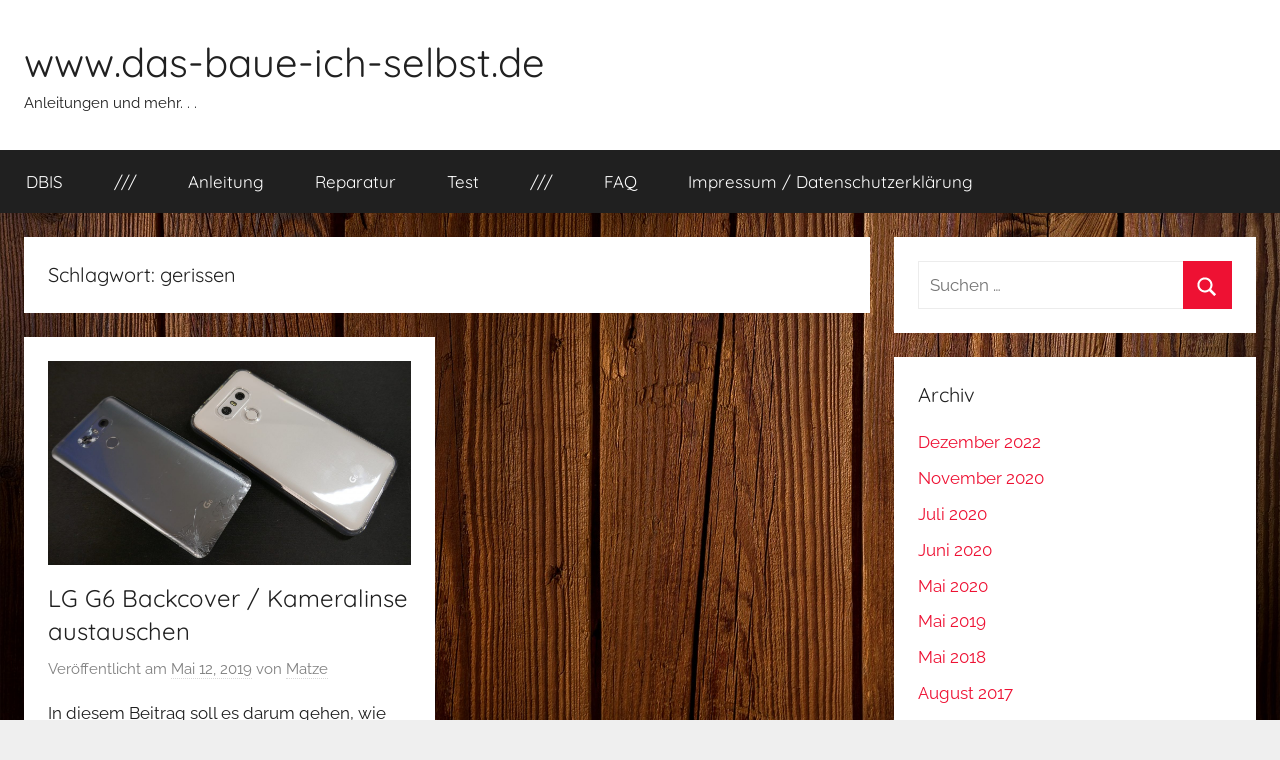

--- FILE ---
content_type: text/html; charset=UTF-8
request_url: https://das-baue-ich-selbst.de/tag/gerissen/
body_size: 10852
content:
<!DOCTYPE html>
<html lang="de">

<head>
<meta charset="UTF-8">
<meta name="viewport" content="width=device-width, initial-scale=1">
<link rel="profile" href="http://gmpg.org/xfn/11">

<meta name='robots' content='index, follow, max-image-preview:large, max-snippet:-1, max-video-preview:-1' />

	<!-- This site is optimized with the Yoast SEO plugin v26.8 - https://yoast.com/product/yoast-seo-wordpress/ -->
	<title>gerissen Archive - www.das-baue-ich-selbst.de</title>
	<link rel="canonical" href="https://das-baue-ich-selbst.de/tag/gerissen/" />
	<meta property="og:locale" content="de_DE" />
	<meta property="og:type" content="article" />
	<meta property="og:title" content="gerissen Archive - www.das-baue-ich-selbst.de" />
	<meta property="og:url" content="https://das-baue-ich-selbst.de/tag/gerissen/" />
	<meta property="og:site_name" content="www.das-baue-ich-selbst.de" />
	<meta name="twitter:card" content="summary_large_image" />
	<script type="application/ld+json" class="yoast-schema-graph">{"@context":"https://schema.org","@graph":[{"@type":"CollectionPage","@id":"https://das-baue-ich-selbst.de/tag/gerissen/","url":"https://das-baue-ich-selbst.de/tag/gerissen/","name":"gerissen Archive - www.das-baue-ich-selbst.de","isPartOf":{"@id":"https://das-baue-ich-selbst.de/#website"},"primaryImageOfPage":{"@id":"https://das-baue-ich-selbst.de/tag/gerissen/#primaryimage"},"image":{"@id":"https://das-baue-ich-selbst.de/tag/gerissen/#primaryimage"},"thumbnailUrl":"https://das-baue-ich-selbst.de/wp-content/uploads/2019/05/LG_G6_Backcover_gerissen.jpg","breadcrumb":{"@id":"https://das-baue-ich-selbst.de/tag/gerissen/#breadcrumb"},"inLanguage":"de"},{"@type":"ImageObject","inLanguage":"de","@id":"https://das-baue-ich-selbst.de/tag/gerissen/#primaryimage","url":"https://das-baue-ich-selbst.de/wp-content/uploads/2019/05/LG_G6_Backcover_gerissen.jpg","contentUrl":"https://das-baue-ich-selbst.de/wp-content/uploads/2019/05/LG_G6_Backcover_gerissen.jpg","width":5472,"height":3080,"caption":"LG G6 Backcover gerissen"},{"@type":"BreadcrumbList","@id":"https://das-baue-ich-selbst.de/tag/gerissen/#breadcrumb","itemListElement":[{"@type":"ListItem","position":1,"name":"Startseite","item":"https://das-baue-ich-selbst.de/"},{"@type":"ListItem","position":2,"name":"gerissen"}]},{"@type":"WebSite","@id":"https://das-baue-ich-selbst.de/#website","url":"https://das-baue-ich-selbst.de/","name":"www.das-baue-ich-selbst.de","description":"Anleitungen und mehr. . .","potentialAction":[{"@type":"SearchAction","target":{"@type":"EntryPoint","urlTemplate":"https://das-baue-ich-selbst.de/?s={search_term_string}"},"query-input":{"@type":"PropertyValueSpecification","valueRequired":true,"valueName":"search_term_string"}}],"inLanguage":"de"}]}</script>
	<!-- / Yoast SEO plugin. -->


<link rel="alternate" type="application/rss+xml" title="www.das-baue-ich-selbst.de &raquo; Feed" href="https://das-baue-ich-selbst.de/feed/" />
<link rel="alternate" type="application/rss+xml" title="www.das-baue-ich-selbst.de &raquo; Kommentar-Feed" href="https://das-baue-ich-selbst.de/comments/feed/" />
<link rel="alternate" type="application/rss+xml" title="www.das-baue-ich-selbst.de &raquo; gerissen Schlagwort-Feed" href="https://das-baue-ich-selbst.de/tag/gerissen/feed/" />
<style id='wp-img-auto-sizes-contain-inline-css' type='text/css'>
img:is([sizes=auto i],[sizes^="auto," i]){contain-intrinsic-size:3000px 1500px}
/*# sourceURL=wp-img-auto-sizes-contain-inline-css */
</style>
<link rel='stylesheet' id='donovan-theme-fonts-css' href='https://das-baue-ich-selbst.de/wp-content/fonts/aa8ee75f58e06b8b7bf018cedf8602d8.css?ver=20201110' type='text/css' media='all' />
<style id='wp-emoji-styles-inline-css' type='text/css'>

	img.wp-smiley, img.emoji {
		display: inline !important;
		border: none !important;
		box-shadow: none !important;
		height: 1em !important;
		width: 1em !important;
		margin: 0 0.07em !important;
		vertical-align: -0.1em !important;
		background: none !important;
		padding: 0 !important;
	}
/*# sourceURL=wp-emoji-styles-inline-css */
</style>
<style id='wp-block-library-inline-css' type='text/css'>
:root{--wp-block-synced-color:#7a00df;--wp-block-synced-color--rgb:122,0,223;--wp-bound-block-color:var(--wp-block-synced-color);--wp-editor-canvas-background:#ddd;--wp-admin-theme-color:#007cba;--wp-admin-theme-color--rgb:0,124,186;--wp-admin-theme-color-darker-10:#006ba1;--wp-admin-theme-color-darker-10--rgb:0,107,160.5;--wp-admin-theme-color-darker-20:#005a87;--wp-admin-theme-color-darker-20--rgb:0,90,135;--wp-admin-border-width-focus:2px}@media (min-resolution:192dpi){:root{--wp-admin-border-width-focus:1.5px}}.wp-element-button{cursor:pointer}:root .has-very-light-gray-background-color{background-color:#eee}:root .has-very-dark-gray-background-color{background-color:#313131}:root .has-very-light-gray-color{color:#eee}:root .has-very-dark-gray-color{color:#313131}:root .has-vivid-green-cyan-to-vivid-cyan-blue-gradient-background{background:linear-gradient(135deg,#00d084,#0693e3)}:root .has-purple-crush-gradient-background{background:linear-gradient(135deg,#34e2e4,#4721fb 50%,#ab1dfe)}:root .has-hazy-dawn-gradient-background{background:linear-gradient(135deg,#faaca8,#dad0ec)}:root .has-subdued-olive-gradient-background{background:linear-gradient(135deg,#fafae1,#67a671)}:root .has-atomic-cream-gradient-background{background:linear-gradient(135deg,#fdd79a,#004a59)}:root .has-nightshade-gradient-background{background:linear-gradient(135deg,#330968,#31cdcf)}:root .has-midnight-gradient-background{background:linear-gradient(135deg,#020381,#2874fc)}:root{--wp--preset--font-size--normal:16px;--wp--preset--font-size--huge:42px}.has-regular-font-size{font-size:1em}.has-larger-font-size{font-size:2.625em}.has-normal-font-size{font-size:var(--wp--preset--font-size--normal)}.has-huge-font-size{font-size:var(--wp--preset--font-size--huge)}.has-text-align-center{text-align:center}.has-text-align-left{text-align:left}.has-text-align-right{text-align:right}.has-fit-text{white-space:nowrap!important}#end-resizable-editor-section{display:none}.aligncenter{clear:both}.items-justified-left{justify-content:flex-start}.items-justified-center{justify-content:center}.items-justified-right{justify-content:flex-end}.items-justified-space-between{justify-content:space-between}.screen-reader-text{border:0;clip-path:inset(50%);height:1px;margin:-1px;overflow:hidden;padding:0;position:absolute;width:1px;word-wrap:normal!important}.screen-reader-text:focus{background-color:#ddd;clip-path:none;color:#444;display:block;font-size:1em;height:auto;left:5px;line-height:normal;padding:15px 23px 14px;text-decoration:none;top:5px;width:auto;z-index:100000}html :where(.has-border-color){border-style:solid}html :where([style*=border-top-color]){border-top-style:solid}html :where([style*=border-right-color]){border-right-style:solid}html :where([style*=border-bottom-color]){border-bottom-style:solid}html :where([style*=border-left-color]){border-left-style:solid}html :where([style*=border-width]){border-style:solid}html :where([style*=border-top-width]){border-top-style:solid}html :where([style*=border-right-width]){border-right-style:solid}html :where([style*=border-bottom-width]){border-bottom-style:solid}html :where([style*=border-left-width]){border-left-style:solid}html :where(img[class*=wp-image-]){height:auto;max-width:100%}:where(figure){margin:0 0 1em}html :where(.is-position-sticky){--wp-admin--admin-bar--position-offset:var(--wp-admin--admin-bar--height,0px)}@media screen and (max-width:600px){html :where(.is-position-sticky){--wp-admin--admin-bar--position-offset:0px}}

/*# sourceURL=wp-block-library-inline-css */
</style><style id='global-styles-inline-css' type='text/css'>
:root{--wp--preset--aspect-ratio--square: 1;--wp--preset--aspect-ratio--4-3: 4/3;--wp--preset--aspect-ratio--3-4: 3/4;--wp--preset--aspect-ratio--3-2: 3/2;--wp--preset--aspect-ratio--2-3: 2/3;--wp--preset--aspect-ratio--16-9: 16/9;--wp--preset--aspect-ratio--9-16: 9/16;--wp--preset--color--black: #000000;--wp--preset--color--cyan-bluish-gray: #abb8c3;--wp--preset--color--white: #ffffff;--wp--preset--color--pale-pink: #f78da7;--wp--preset--color--vivid-red: #cf2e2e;--wp--preset--color--luminous-vivid-orange: #ff6900;--wp--preset--color--luminous-vivid-amber: #fcb900;--wp--preset--color--light-green-cyan: #7bdcb5;--wp--preset--color--vivid-green-cyan: #00d084;--wp--preset--color--pale-cyan-blue: #8ed1fc;--wp--preset--color--vivid-cyan-blue: #0693e3;--wp--preset--color--vivid-purple: #9b51e0;--wp--preset--color--primary: #ee1133;--wp--preset--color--secondary: #d5001a;--wp--preset--color--tertiary: #bb0000;--wp--preset--color--accent: #1153ee;--wp--preset--color--highlight: #eedc11;--wp--preset--color--light-gray: #f2f2f2;--wp--preset--color--gray: #666666;--wp--preset--color--dark-gray: #202020;--wp--preset--gradient--vivid-cyan-blue-to-vivid-purple: linear-gradient(135deg,rgb(6,147,227) 0%,rgb(155,81,224) 100%);--wp--preset--gradient--light-green-cyan-to-vivid-green-cyan: linear-gradient(135deg,rgb(122,220,180) 0%,rgb(0,208,130) 100%);--wp--preset--gradient--luminous-vivid-amber-to-luminous-vivid-orange: linear-gradient(135deg,rgb(252,185,0) 0%,rgb(255,105,0) 100%);--wp--preset--gradient--luminous-vivid-orange-to-vivid-red: linear-gradient(135deg,rgb(255,105,0) 0%,rgb(207,46,46) 100%);--wp--preset--gradient--very-light-gray-to-cyan-bluish-gray: linear-gradient(135deg,rgb(238,238,238) 0%,rgb(169,184,195) 100%);--wp--preset--gradient--cool-to-warm-spectrum: linear-gradient(135deg,rgb(74,234,220) 0%,rgb(151,120,209) 20%,rgb(207,42,186) 40%,rgb(238,44,130) 60%,rgb(251,105,98) 80%,rgb(254,248,76) 100%);--wp--preset--gradient--blush-light-purple: linear-gradient(135deg,rgb(255,206,236) 0%,rgb(152,150,240) 100%);--wp--preset--gradient--blush-bordeaux: linear-gradient(135deg,rgb(254,205,165) 0%,rgb(254,45,45) 50%,rgb(107,0,62) 100%);--wp--preset--gradient--luminous-dusk: linear-gradient(135deg,rgb(255,203,112) 0%,rgb(199,81,192) 50%,rgb(65,88,208) 100%);--wp--preset--gradient--pale-ocean: linear-gradient(135deg,rgb(255,245,203) 0%,rgb(182,227,212) 50%,rgb(51,167,181) 100%);--wp--preset--gradient--electric-grass: linear-gradient(135deg,rgb(202,248,128) 0%,rgb(113,206,126) 100%);--wp--preset--gradient--midnight: linear-gradient(135deg,rgb(2,3,129) 0%,rgb(40,116,252) 100%);--wp--preset--font-size--small: 13px;--wp--preset--font-size--medium: 20px;--wp--preset--font-size--large: 36px;--wp--preset--font-size--x-large: 42px;--wp--preset--spacing--20: 0.44rem;--wp--preset--spacing--30: 0.67rem;--wp--preset--spacing--40: 1rem;--wp--preset--spacing--50: 1.5rem;--wp--preset--spacing--60: 2.25rem;--wp--preset--spacing--70: 3.38rem;--wp--preset--spacing--80: 5.06rem;--wp--preset--shadow--natural: 6px 6px 9px rgba(0, 0, 0, 0.2);--wp--preset--shadow--deep: 12px 12px 50px rgba(0, 0, 0, 0.4);--wp--preset--shadow--sharp: 6px 6px 0px rgba(0, 0, 0, 0.2);--wp--preset--shadow--outlined: 6px 6px 0px -3px rgb(255, 255, 255), 6px 6px rgb(0, 0, 0);--wp--preset--shadow--crisp: 6px 6px 0px rgb(0, 0, 0);}:where(.is-layout-flex){gap: 0.5em;}:where(.is-layout-grid){gap: 0.5em;}body .is-layout-flex{display: flex;}.is-layout-flex{flex-wrap: wrap;align-items: center;}.is-layout-flex > :is(*, div){margin: 0;}body .is-layout-grid{display: grid;}.is-layout-grid > :is(*, div){margin: 0;}:where(.wp-block-columns.is-layout-flex){gap: 2em;}:where(.wp-block-columns.is-layout-grid){gap: 2em;}:where(.wp-block-post-template.is-layout-flex){gap: 1.25em;}:where(.wp-block-post-template.is-layout-grid){gap: 1.25em;}.has-black-color{color: var(--wp--preset--color--black) !important;}.has-cyan-bluish-gray-color{color: var(--wp--preset--color--cyan-bluish-gray) !important;}.has-white-color{color: var(--wp--preset--color--white) !important;}.has-pale-pink-color{color: var(--wp--preset--color--pale-pink) !important;}.has-vivid-red-color{color: var(--wp--preset--color--vivid-red) !important;}.has-luminous-vivid-orange-color{color: var(--wp--preset--color--luminous-vivid-orange) !important;}.has-luminous-vivid-amber-color{color: var(--wp--preset--color--luminous-vivid-amber) !important;}.has-light-green-cyan-color{color: var(--wp--preset--color--light-green-cyan) !important;}.has-vivid-green-cyan-color{color: var(--wp--preset--color--vivid-green-cyan) !important;}.has-pale-cyan-blue-color{color: var(--wp--preset--color--pale-cyan-blue) !important;}.has-vivid-cyan-blue-color{color: var(--wp--preset--color--vivid-cyan-blue) !important;}.has-vivid-purple-color{color: var(--wp--preset--color--vivid-purple) !important;}.has-black-background-color{background-color: var(--wp--preset--color--black) !important;}.has-cyan-bluish-gray-background-color{background-color: var(--wp--preset--color--cyan-bluish-gray) !important;}.has-white-background-color{background-color: var(--wp--preset--color--white) !important;}.has-pale-pink-background-color{background-color: var(--wp--preset--color--pale-pink) !important;}.has-vivid-red-background-color{background-color: var(--wp--preset--color--vivid-red) !important;}.has-luminous-vivid-orange-background-color{background-color: var(--wp--preset--color--luminous-vivid-orange) !important;}.has-luminous-vivid-amber-background-color{background-color: var(--wp--preset--color--luminous-vivid-amber) !important;}.has-light-green-cyan-background-color{background-color: var(--wp--preset--color--light-green-cyan) !important;}.has-vivid-green-cyan-background-color{background-color: var(--wp--preset--color--vivid-green-cyan) !important;}.has-pale-cyan-blue-background-color{background-color: var(--wp--preset--color--pale-cyan-blue) !important;}.has-vivid-cyan-blue-background-color{background-color: var(--wp--preset--color--vivid-cyan-blue) !important;}.has-vivid-purple-background-color{background-color: var(--wp--preset--color--vivid-purple) !important;}.has-black-border-color{border-color: var(--wp--preset--color--black) !important;}.has-cyan-bluish-gray-border-color{border-color: var(--wp--preset--color--cyan-bluish-gray) !important;}.has-white-border-color{border-color: var(--wp--preset--color--white) !important;}.has-pale-pink-border-color{border-color: var(--wp--preset--color--pale-pink) !important;}.has-vivid-red-border-color{border-color: var(--wp--preset--color--vivid-red) !important;}.has-luminous-vivid-orange-border-color{border-color: var(--wp--preset--color--luminous-vivid-orange) !important;}.has-luminous-vivid-amber-border-color{border-color: var(--wp--preset--color--luminous-vivid-amber) !important;}.has-light-green-cyan-border-color{border-color: var(--wp--preset--color--light-green-cyan) !important;}.has-vivid-green-cyan-border-color{border-color: var(--wp--preset--color--vivid-green-cyan) !important;}.has-pale-cyan-blue-border-color{border-color: var(--wp--preset--color--pale-cyan-blue) !important;}.has-vivid-cyan-blue-border-color{border-color: var(--wp--preset--color--vivid-cyan-blue) !important;}.has-vivid-purple-border-color{border-color: var(--wp--preset--color--vivid-purple) !important;}.has-vivid-cyan-blue-to-vivid-purple-gradient-background{background: var(--wp--preset--gradient--vivid-cyan-blue-to-vivid-purple) !important;}.has-light-green-cyan-to-vivid-green-cyan-gradient-background{background: var(--wp--preset--gradient--light-green-cyan-to-vivid-green-cyan) !important;}.has-luminous-vivid-amber-to-luminous-vivid-orange-gradient-background{background: var(--wp--preset--gradient--luminous-vivid-amber-to-luminous-vivid-orange) !important;}.has-luminous-vivid-orange-to-vivid-red-gradient-background{background: var(--wp--preset--gradient--luminous-vivid-orange-to-vivid-red) !important;}.has-very-light-gray-to-cyan-bluish-gray-gradient-background{background: var(--wp--preset--gradient--very-light-gray-to-cyan-bluish-gray) !important;}.has-cool-to-warm-spectrum-gradient-background{background: var(--wp--preset--gradient--cool-to-warm-spectrum) !important;}.has-blush-light-purple-gradient-background{background: var(--wp--preset--gradient--blush-light-purple) !important;}.has-blush-bordeaux-gradient-background{background: var(--wp--preset--gradient--blush-bordeaux) !important;}.has-luminous-dusk-gradient-background{background: var(--wp--preset--gradient--luminous-dusk) !important;}.has-pale-ocean-gradient-background{background: var(--wp--preset--gradient--pale-ocean) !important;}.has-electric-grass-gradient-background{background: var(--wp--preset--gradient--electric-grass) !important;}.has-midnight-gradient-background{background: var(--wp--preset--gradient--midnight) !important;}.has-small-font-size{font-size: var(--wp--preset--font-size--small) !important;}.has-medium-font-size{font-size: var(--wp--preset--font-size--medium) !important;}.has-large-font-size{font-size: var(--wp--preset--font-size--large) !important;}.has-x-large-font-size{font-size: var(--wp--preset--font-size--x-large) !important;}
/*# sourceURL=global-styles-inline-css */
</style>

<style id='classic-theme-styles-inline-css' type='text/css'>
/*! This file is auto-generated */
.wp-block-button__link{color:#fff;background-color:#32373c;border-radius:9999px;box-shadow:none;text-decoration:none;padding:calc(.667em + 2px) calc(1.333em + 2px);font-size:1.125em}.wp-block-file__button{background:#32373c;color:#fff;text-decoration:none}
/*# sourceURL=/wp-includes/css/classic-themes.min.css */
</style>
<link rel='stylesheet' id='donovan-stylesheet-css' href='https://das-baue-ich-selbst.de/wp-content/themes/donovan/style.css?ver=1.9.2' type='text/css' media='all' />
<link rel='stylesheet' id='__EPYT__style-css' href='https://das-baue-ich-selbst.de/wp-content/plugins/youtube-embed-plus/styles/ytprefs.min.css?ver=14.2.4' type='text/css' media='all' />
<style id='__EPYT__style-inline-css' type='text/css'>

                .epyt-gallery-thumb {
                        width: 33.333%;
                }
                
/*# sourceURL=__EPYT__style-inline-css */
</style>
<script type="text/javascript" src="https://das-baue-ich-selbst.de/wp-content/themes/donovan/assets/js/svgxuse.min.js?ver=1.2.6" id="svgxuse-js"></script>
<script type="text/javascript" src="https://das-baue-ich-selbst.de/wp-includes/js/jquery/jquery.min.js?ver=3.7.1" id="jquery-core-js"></script>
<script type="text/javascript" src="https://das-baue-ich-selbst.de/wp-includes/js/jquery/jquery-migrate.min.js?ver=3.4.1" id="jquery-migrate-js"></script>
<script type="text/javascript" id="__ytprefs__-js-extra">
/* <![CDATA[ */
var _EPYT_ = {"ajaxurl":"https://das-baue-ich-selbst.de/wp-admin/admin-ajax.php","security":"35bebb6fe0","gallery_scrolloffset":"20","eppathtoscripts":"https://das-baue-ich-selbst.de/wp-content/plugins/youtube-embed-plus/scripts/","eppath":"https://das-baue-ich-selbst.de/wp-content/plugins/youtube-embed-plus/","epresponsiveselector":"[\"iframe.__youtube_prefs_widget__\"]","epdovol":"1","version":"14.2.4","evselector":"iframe.__youtube_prefs__[src], iframe[src*=\"youtube.com/embed/\"], iframe[src*=\"youtube-nocookie.com/embed/\"]","ajax_compat":"","maxres_facade":"eager","ytapi_load":"light","pause_others":"","stopMobileBuffer":"1","facade_mode":"","not_live_on_channel":""};
//# sourceURL=__ytprefs__-js-extra
/* ]]> */
</script>
<script type="text/javascript" src="https://das-baue-ich-selbst.de/wp-content/plugins/youtube-embed-plus/scripts/ytprefs.min.js?ver=14.2.4" id="__ytprefs__-js"></script>
<link rel="https://api.w.org/" href="https://das-baue-ich-selbst.de/wp-json/" /><link rel="alternate" title="JSON" type="application/json" href="https://das-baue-ich-selbst.de/wp-json/wp/v2/tags/135" /><link rel="EditURI" type="application/rsd+xml" title="RSD" href="https://das-baue-ich-selbst.de/xmlrpc.php?rsd" />
<meta name="generator" content="WordPress 6.9" />
<script type="application/javascript" src="https://app.usercentrics.eu/latest/main.js" id="0IcDRK-dy"></script>
<script async src="//pagead2.googlesyndication.com/pagead/js/adsbygoogle.js"></script>
<script>
  (adsbygoogle = window.adsbygoogle || []).push({
    google_ad_client: "ca-pub-3984786993802569",
    enable_page_level_ads: true
  });
</script>
<meta name="google-site-verification" content="iDV5ywLdtYcM_twm4IiOpWMBPbD6VkkXTjbM1Fyz-1E" />
<meta name="p:domain_verify" content="64ca58cd6eb6e609077e7eac58598c41"/>
<meta name="msvalidate.01" content="47268F5AB8726286B32568B71F5E6122" />
        <script type="text/javascript">
            var jQueryMigrateHelperHasSentDowngrade = false;

			window.onerror = function( msg, url, line, col, error ) {
				// Break out early, do not processing if a downgrade reqeust was already sent.
				if ( jQueryMigrateHelperHasSentDowngrade ) {
					return true;
                }

				var xhr = new XMLHttpRequest();
				var nonce = 'e6b6d55bee';
				var jQueryFunctions = [
					'andSelf',
					'browser',
					'live',
					'boxModel',
					'support.boxModel',
					'size',
					'swap',
					'clean',
					'sub',
                ];
				var match_pattern = /\)\.(.+?) is not a function/;
                var erroredFunction = msg.match( match_pattern );

                // If there was no matching functions, do not try to downgrade.
                if ( null === erroredFunction || typeof erroredFunction !== 'object' || typeof erroredFunction[1] === "undefined" || -1 === jQueryFunctions.indexOf( erroredFunction[1] ) ) {
                    return true;
                }

                // Set that we've now attempted a downgrade request.
                jQueryMigrateHelperHasSentDowngrade = true;

				xhr.open( 'POST', 'https://das-baue-ich-selbst.de/wp-admin/admin-ajax.php' );
				xhr.setRequestHeader( 'Content-Type', 'application/x-www-form-urlencoded' );
				xhr.onload = function () {
					var response,
                        reload = false;

					if ( 200 === xhr.status ) {
                        try {
                        	response = JSON.parse( xhr.response );

                        	reload = response.data.reload;
                        } catch ( e ) {
                        	reload = false;
                        }
                    }

					// Automatically reload the page if a deprecation caused an automatic downgrade, ensure visitors get the best possible experience.
					if ( reload ) {
						location.reload();
                    }
				};

				xhr.send( encodeURI( 'action=jquery-migrate-downgrade-version&_wpnonce=' + nonce ) );

				// Suppress error alerts in older browsers
				return true;
			}
        </script>

		<style type="text/css" id="custom-background-css">
body.custom-background { background-color: #efefef; background-image: url("https://das-baue-ich-selbst.de/wp-content/uploads/2019/05/wood-2065366_1920.jpg"); background-position: left top; background-size: cover; background-repeat: no-repeat; background-attachment: fixed; }
</style>
	<link rel="icon" href="https://das-baue-ich-selbst.de/wp-content/uploads/2016/07/cropped-Web_Icon-32x32.jpg" sizes="32x32" />
<link rel="icon" href="https://das-baue-ich-selbst.de/wp-content/uploads/2016/07/cropped-Web_Icon-192x192.jpg" sizes="192x192" />
<link rel="apple-touch-icon" href="https://das-baue-ich-selbst.de/wp-content/uploads/2016/07/cropped-Web_Icon-180x180.jpg" />
<meta name="msapplication-TileImage" content="https://das-baue-ich-selbst.de/wp-content/uploads/2016/07/cropped-Web_Icon-270x270.jpg" />
</head>

<body class="archive tag tag-gerissen tag-135 custom-background wp-embed-responsive wp-theme-donovan blog-grid-layout tags-hidden hfeed">

	<div id="page" class="site">
		<a class="skip-link screen-reader-text" href="#content">Zum Inhalt springen</a>

		
		
		<header id="masthead" class="site-header clearfix" role="banner">

			<div class="header-main container clearfix">

				<div id="logo" class="site-branding clearfix">

										
			<p class="site-title"><a href="https://das-baue-ich-selbst.de/" rel="home">www.das-baue-ich-selbst.de</a></p>

							
			<p class="site-description">Anleitungen und mehr. . .</p>

			
				</div><!-- .site-branding -->

				
			</div><!-- .header-main -->

			

	<div id="main-navigation-wrap" class="primary-navigation-wrap">

		<div id="main-navigation-container" class="primary-navigation-container container">

			
			<button class="primary-menu-toggle menu-toggle" aria-controls="primary-menu" aria-expanded="false" >
				<svg class="icon icon-menu" aria-hidden="true" role="img"> <use xlink:href="https://das-baue-ich-selbst.de/wp-content/themes/donovan/assets/icons/genericons-neue.svg#menu"></use> </svg><svg class="icon icon-close" aria-hidden="true" role="img"> <use xlink:href="https://das-baue-ich-selbst.de/wp-content/themes/donovan/assets/icons/genericons-neue.svg#close"></use> </svg>				<span class="menu-toggle-text">Menü</span>
			</button>

			<div class="primary-navigation">

				<nav id="site-navigation" class="main-navigation" role="navigation"  aria-label="Primäres Menü">

					<ul id="primary-menu" class="menu"><li id="menu-item-136" class="menu-item menu-item-type-post_type menu-item-object-post menu-item-136"><a href="https://das-baue-ich-selbst.de/diy-ideen/">DBIS</a></li>
<li id="menu-item-599" class="menu-item menu-item-type-taxonomy menu-item-object-post_tag menu-item-599"><a href="https://das-baue-ich-selbst.de/tag/dbis/">///</a></li>
<li id="menu-item-613" class="menu-item menu-item-type-taxonomy menu-item-object-category menu-item-613"><a href="https://das-baue-ich-selbst.de/category/anleitung/">Anleitung</a></li>
<li id="menu-item-612" class="menu-item menu-item-type-taxonomy menu-item-object-category menu-item-612"><a href="https://das-baue-ich-selbst.de/category/reparatur/">Reparatur</a></li>
<li id="menu-item-614" class="menu-item menu-item-type-taxonomy menu-item-object-category menu-item-614"><a href="https://das-baue-ich-selbst.de/category/test/">Test</a></li>
<li id="menu-item-598" class="menu-item menu-item-type-taxonomy menu-item-object-post_tag menu-item-598"><a href="https://das-baue-ich-selbst.de/tag/dbis/">///</a></li>
<li id="menu-item-214" class="menu-item menu-item-type-post_type menu-item-object-page menu-item-214"><a href="https://das-baue-ich-selbst.de/dbis-faq/">FAQ</a></li>
<li id="menu-item-135" class="menu-item menu-item-type-post_type menu-item-object-page menu-item-privacy-policy menu-item-135"><a rel="privacy-policy" href="https://das-baue-ich-selbst.de/impressum/">Impressum / Datenschutzerklärung</a></li>
</ul>				</nav><!-- #site-navigation -->

			</div><!-- .primary-navigation -->

		</div>

	</div>



			
			
		</header><!-- #masthead -->

		
		<div id="content" class="site-content container">

			
	<div id="primary" class="content-archive content-area">
		<main id="main" class="site-main" role="main">

		
			<header class="archive-header">

				<h1 class="archive-title">Schlagwort: <span>gerissen</span></h1>				
			</header><!-- .archive-header -->

			<div id="post-wrapper" class="post-wrapper">

			
<article id="post-591" class="post-591 post type-post status-publish format-standard has-post-thumbnail hentry category-anleitung category-reparatur tag-akkudeckel tag-austausch tag-auswechseln tag-backcover tag-diy tag-ersatzteil tag-gerissen tag-gesplittert tag-glas tag-guenstig tag-kameralinse tag-lg-g6 tag-linse tag-reparatur tag-rueckseite tag-selbst tag-tausch comments-off">

	
			<div class="post-image">
				<a class="wp-post-image-link" href="https://das-baue-ich-selbst.de/lg-g6-backcover-kameralinse-austauschen/" rel="bookmark">
					<img width="1360" height="765" src="https://das-baue-ich-selbst.de/wp-content/uploads/2019/05/LG_G6_Backcover_gerissen-1360x765.jpg" class="attachment-post-thumbnail size-post-thumbnail wp-post-image" alt="LG G6 Backcover gerissen" decoding="async" fetchpriority="high" srcset="https://das-baue-ich-selbst.de/wp-content/uploads/2019/05/LG_G6_Backcover_gerissen-1360x765.jpg 1360w, https://das-baue-ich-selbst.de/wp-content/uploads/2019/05/LG_G6_Backcover_gerissen-300x169.jpg 300w, https://das-baue-ich-selbst.de/wp-content/uploads/2019/05/LG_G6_Backcover_gerissen-768x432.jpg 768w, https://das-baue-ich-selbst.de/wp-content/uploads/2019/05/LG_G6_Backcover_gerissen-1024x576.jpg 1024w, https://das-baue-ich-selbst.de/wp-content/uploads/2019/05/LG_G6_Backcover_gerissen-500x281.jpg 500w" sizes="(max-width: 1360px) 100vw, 1360px" />				</a>
			</div>

			
	<div class="post-content">

		<header class="entry-header">

			<h2 class="entry-title"><a href="https://das-baue-ich-selbst.de/lg-g6-backcover-kameralinse-austauschen/" rel="bookmark">LG G6 Backcover / Kameralinse austauschen</a></h2>
			<div class="entry-meta post-details"><span class="posted-on meta-date">Veröffentlicht am <a href="https://das-baue-ich-selbst.de/lg-g6-backcover-kameralinse-austauschen/" rel="bookmark"><time class="entry-date published" datetime="2019-05-12T22:05:47+02:00">Mai 12, 2019</time><time class="updated" datetime="2019-05-12T22:20:31+02:00">Mai 12, 2019</time></a></span><span class="posted-by meta-author"> von <span class="author vcard"><a class="url fn n" href="https://das-baue-ich-selbst.de/author/mt_shops2016/" title="Alle Beiträge von Matze anzeigen" rel="author">Matze</a></span></span></div>
		</header><!-- .entry-header -->

		<div class="entry-content entry-excerpt clearfix">
			<p>In diesem Beitrag soll es darum gehen, wie ich das Backcover und die Kameralinse meines LG G6 ausgetauscht habe. Nicht</p>
			
			<a href="https://das-baue-ich-selbst.de/lg-g6-backcover-kameralinse-austauschen/" class="more-link">Weiterlesen</a>

					</div><!-- .entry-content -->

	</div>

	<footer class="entry-footer post-details">
		<div class="entry-categories"> <svg class="icon icon-category" aria-hidden="true" role="img"> <use xlink:href="https://das-baue-ich-selbst.de/wp-content/themes/donovan/assets/icons/genericons-neue.svg#category"></use> </svg><a href="https://das-baue-ich-selbst.de/category/anleitung/" rel="category tag">Anleitung</a>, <a href="https://das-baue-ich-selbst.de/category/reparatur/" rel="category tag">Reparatur</a></div>	</footer><!-- .entry-footer -->

</article>

			</div>

			
		</main><!-- #main -->
	</div><!-- #primary -->


	<section id="secondary" class="sidebar widget-area clearfix" role="complementary">

		<section id="search-2" class="widget widget_search">
<form role="search" method="get" class="search-form" action="https://das-baue-ich-selbst.de/">
	<label>
		<span class="screen-reader-text">Suchen nach:</span>
		<input type="search" class="search-field"
			placeholder="Suchen …"
			value="" name="s"
			title="Suchen nach:" />
	</label>
	<button type="submit" class="search-submit">
		<svg class="icon icon-search" aria-hidden="true" role="img"> <use xlink:href="https://das-baue-ich-selbst.de/wp-content/themes/donovan/assets/icons/genericons-neue.svg#search"></use> </svg>		<span class="screen-reader-text">Suchen</span>
	</button>
</form>
</section><section id="archives-2" class="widget widget_archive"><h4 class="widget-title">Archiv</h4>
			<ul>
					<li><a href='https://das-baue-ich-selbst.de/2022/12/'>Dezember 2022</a></li>
	<li><a href='https://das-baue-ich-selbst.de/2020/11/'>November 2020</a></li>
	<li><a href='https://das-baue-ich-selbst.de/2020/07/'>Juli 2020</a></li>
	<li><a href='https://das-baue-ich-selbst.de/2020/06/'>Juni 2020</a></li>
	<li><a href='https://das-baue-ich-selbst.de/2020/05/'>Mai 2020</a></li>
	<li><a href='https://das-baue-ich-selbst.de/2019/05/'>Mai 2019</a></li>
	<li><a href='https://das-baue-ich-selbst.de/2018/05/'>Mai 2018</a></li>
	<li><a href='https://das-baue-ich-selbst.de/2017/08/'>August 2017</a></li>
	<li><a href='https://das-baue-ich-selbst.de/2017/04/'>April 2017</a></li>
	<li><a href='https://das-baue-ich-selbst.de/2016/08/'>August 2016</a></li>
	<li><a href='https://das-baue-ich-selbst.de/2016/07/'>Juli 2016</a></li>
			</ul>

			</section><section id="categories-2" class="widget widget_categories"><h4 class="widget-title">Kategorien</h4>
			<ul>
					<li class="cat-item cat-item-141"><a href="https://das-baue-ich-selbst.de/category/anleitung/">Anleitung</a>
</li>
	<li class="cat-item cat-item-27"><a href="https://das-baue-ich-selbst.de/category/auto/">Auto</a>
</li>
	<li class="cat-item cat-item-21"><a href="https://das-baue-ich-selbst.de/category/dbis-blog-news/">DBIS -Blog-NEWS</a>
</li>
	<li class="cat-item cat-item-143"><a href="https://das-baue-ich-selbst.de/category/erfahrungsbericht/">Erfahrungsbericht</a>
</li>
	<li class="cat-item cat-item-237"><a href="https://das-baue-ich-selbst.de/category/garten/">Garten</a>
</li>
	<li class="cat-item cat-item-145"><a href="https://das-baue-ich-selbst.de/category/gewinnspiel/">Gewinnspiel</a>
</li>
	<li class="cat-item cat-item-144"><a href="https://das-baue-ich-selbst.de/category/haushalt/">Haushalt</a>
</li>
	<li class="cat-item cat-item-8"><a href="https://das-baue-ich-selbst.de/category/moebel/">Möbel</a>
</li>
	<li class="cat-item cat-item-183"><a href="https://das-baue-ich-selbst.de/category/pool/">Pool</a>
</li>
	<li class="cat-item cat-item-65"><a href="https://das-baue-ich-selbst.de/category/reparatur/">Reparatur</a>
</li>
	<li class="cat-item cat-item-142"><a href="https://das-baue-ich-selbst.de/category/test/">Test</a>
</li>
	<li class="cat-item cat-item-1"><a href="https://das-baue-ich-selbst.de/category/uncategorized/">Uncategorized</a>
</li>
	<li class="cat-item cat-item-38"><a href="https://das-baue-ich-selbst.de/category/werkzeug/">Werkzeug</a>
</li>
			</ul>

			</section><section id="custom_html-3" class="widget_text widget widget_custom_html"><h4 class="widget-title">Anzeige: Der Alte taugt nichts mehr? Gönn dir beste Technik!</h4><div class="textwidget custom-html-widget"><a href="https://www.amazon.de/Xiaomi-Saugroboter-Staubsauger-Kehrmaschine-Steuerung/dp/B01LYV1EMA/ref=as_li_ss_il?__mk_de_DE=%C3%85M%C3%85%C5%BD%C3%95%C3%91&keywords=xiaomi+roboter&qid=1557674324&s=gateway&sr=8-5&linkCode=li3&tag=httpswwwdasba-21&linkId=12d79494c55aa39ee4524f42b00dae02&language=de_DE" target="_blank"><img border="0" src="//ws-eu.amazon-adsystem.com/widgets/q?_encoding=UTF8&ASIN=B01LYV1EMA&Format=_SL250_&ID=AsinImage&MarketPlace=DE&ServiceVersion=20070822&WS=1&tag=httpswwwdasba-21&language=de_DE" ></a><img src="https://ir-de.amazon-adsystem.com/e/ir?t=httpswwwdasba-21&language=de_DE&l=li3&o=3&a=B01LYV1EMA" width="1" height="1" border="0" alt="" style="border:none !important; margin:0px !important;" /></div></section><section id="custom_html-4" class="widget_text widget widget_custom_html"><h4 class="widget-title">Anzeige: Neuer Schrauber? Ab zu Amazon!</h4><div class="textwidget custom-html-widget"><a href="https://www.amazon.de/Bosch-Professional-Akkuschrauber-GSR-Schrauben-%C3%98/dp/B00ABOBRWU/ref=as_li_ss_il?__mk_de_DE=%C3%85M%C3%85%C5%BD%C3%95%C3%91&keywords=akkuschrauber+12v+bosch+pro&qid=1557674464&s=gateway&sr=8-5&linkCode=li3&tag=httpswwwdasba-21&linkId=39fdcfc6b826f72c3c7a32192b1e263c&language=de_DE" target="_blank"><img border="0" src="//ws-eu.amazon-adsystem.com/widgets/q?_encoding=UTF8&ASIN=B00ABOBRWU&Format=_SL250_&ID=AsinImage&MarketPlace=DE&ServiceVersion=20070822&WS=1&tag=httpswwwdasba-21&language=de_DE" ></a><img src="https://ir-de.amazon-adsystem.com/e/ir?t=httpswwwdasba-21&language=de_DE&l=li3&o=3&a=B00ABOBRWU" width="1" height="1" border="0" alt="" style="border:none !important; margin:0px !important;" /></div></section>
	</section><!-- #secondary -->


	</div><!-- #content -->

	
	<div id="footer" class="footer-wrap">

		<footer id="colophon" class="site-footer container clearfix" role="contentinfo">

			
			<div id="footer-line" class="site-info">
								
		<span class="credit-link">
			WordPress-Theme: Donovan von ThemeZee.		</span>

					</div><!-- .site-info -->

		</footer><!-- #colophon -->

	</div>

</div><!-- #page -->

<script type="speculationrules">
{"prefetch":[{"source":"document","where":{"and":[{"href_matches":"/*"},{"not":{"href_matches":["/wp-*.php","/wp-admin/*","/wp-content/uploads/*","/wp-content/*","/wp-content/plugins/*","/wp-content/themes/donovan/*","/*\\?(.+)"]}},{"not":{"selector_matches":"a[rel~=\"nofollow\"]"}},{"not":{"selector_matches":".no-prefetch, .no-prefetch a"}}]},"eagerness":"conservative"}]}
</script>
<script type="text/javascript" id="donovan-navigation-js-extra">
/* <![CDATA[ */
var donovanScreenReaderText = {"expand":"Untermen\u00fc \u00f6ffnen","collapse":"Untermen\u00fc schlie\u00dfen","icon":"\u003Csvg class=\"icon icon-expand\" aria-hidden=\"true\" role=\"img\"\u003E \u003Cuse xlink:href=\"https://das-baue-ich-selbst.de/wp-content/themes/donovan/assets/icons/genericons-neue.svg#expand\"\u003E\u003C/use\u003E \u003C/svg\u003E"};
//# sourceURL=donovan-navigation-js-extra
/* ]]> */
</script>
<script type="text/javascript" src="https://das-baue-ich-selbst.de/wp-content/themes/donovan/assets/js/navigation.min.js?ver=20220224" id="donovan-navigation-js"></script>
<script type="text/javascript" src="https://das-baue-ich-selbst.de/wp-content/plugins/youtube-embed-plus/scripts/fitvids.min.js?ver=14.2.4" id="__ytprefsfitvids__-js"></script>
<script type="text/javascript" id="icwp-wpsf-login_guard-js-extra">
/* <![CDATA[ */
var shield_vars_login_guard = {"strings":{"select_action":"Bitte w\u00e4hle eine auszuf\u00fchrende Aktion aus.","are_you_sure":"Bist du dir sicher?","absolutely_sure":"Are you absolutely sure?"},"comps":{"login_guard":{"form_selectors":["#loginform"],"uniq":"6975329a3fe75","cbname":"icwp-wpsf-5986531010c49","strings":{"label":"Ich bin ein Mensch.","alert":"Bitte w\u00e4hle die Box um zu zeigen, dass du ein Mensch bist.","loading":"Laden"},"flags":{"gasp":true}}}};
//# sourceURL=icwp-wpsf-login_guard-js-extra
/* ]]> */
</script>
<script type="text/javascript" src="https://das-baue-ich-selbst.de/wp-content/plugins/wp-simple-firewall/assets/dist/shield-login_guard.bundle.js?ver=19.0.7&amp;mtime=1708221100" id="icwp-wpsf-login_guard-js"></script>
<script id="wp-emoji-settings" type="application/json">
{"baseUrl":"https://s.w.org/images/core/emoji/17.0.2/72x72/","ext":".png","svgUrl":"https://s.w.org/images/core/emoji/17.0.2/svg/","svgExt":".svg","source":{"concatemoji":"https://das-baue-ich-selbst.de/wp-includes/js/wp-emoji-release.min.js?ver=6.9"}}
</script>
<script type="module">
/* <![CDATA[ */
/*! This file is auto-generated */
const a=JSON.parse(document.getElementById("wp-emoji-settings").textContent),o=(window._wpemojiSettings=a,"wpEmojiSettingsSupports"),s=["flag","emoji"];function i(e){try{var t={supportTests:e,timestamp:(new Date).valueOf()};sessionStorage.setItem(o,JSON.stringify(t))}catch(e){}}function c(e,t,n){e.clearRect(0,0,e.canvas.width,e.canvas.height),e.fillText(t,0,0);t=new Uint32Array(e.getImageData(0,0,e.canvas.width,e.canvas.height).data);e.clearRect(0,0,e.canvas.width,e.canvas.height),e.fillText(n,0,0);const a=new Uint32Array(e.getImageData(0,0,e.canvas.width,e.canvas.height).data);return t.every((e,t)=>e===a[t])}function p(e,t){e.clearRect(0,0,e.canvas.width,e.canvas.height),e.fillText(t,0,0);var n=e.getImageData(16,16,1,1);for(let e=0;e<n.data.length;e++)if(0!==n.data[e])return!1;return!0}function u(e,t,n,a){switch(t){case"flag":return n(e,"\ud83c\udff3\ufe0f\u200d\u26a7\ufe0f","\ud83c\udff3\ufe0f\u200b\u26a7\ufe0f")?!1:!n(e,"\ud83c\udde8\ud83c\uddf6","\ud83c\udde8\u200b\ud83c\uddf6")&&!n(e,"\ud83c\udff4\udb40\udc67\udb40\udc62\udb40\udc65\udb40\udc6e\udb40\udc67\udb40\udc7f","\ud83c\udff4\u200b\udb40\udc67\u200b\udb40\udc62\u200b\udb40\udc65\u200b\udb40\udc6e\u200b\udb40\udc67\u200b\udb40\udc7f");case"emoji":return!a(e,"\ud83e\u1fac8")}return!1}function f(e,t,n,a){let r;const o=(r="undefined"!=typeof WorkerGlobalScope&&self instanceof WorkerGlobalScope?new OffscreenCanvas(300,150):document.createElement("canvas")).getContext("2d",{willReadFrequently:!0}),s=(o.textBaseline="top",o.font="600 32px Arial",{});return e.forEach(e=>{s[e]=t(o,e,n,a)}),s}function r(e){var t=document.createElement("script");t.src=e,t.defer=!0,document.head.appendChild(t)}a.supports={everything:!0,everythingExceptFlag:!0},new Promise(t=>{let n=function(){try{var e=JSON.parse(sessionStorage.getItem(o));if("object"==typeof e&&"number"==typeof e.timestamp&&(new Date).valueOf()<e.timestamp+604800&&"object"==typeof e.supportTests)return e.supportTests}catch(e){}return null}();if(!n){if("undefined"!=typeof Worker&&"undefined"!=typeof OffscreenCanvas&&"undefined"!=typeof URL&&URL.createObjectURL&&"undefined"!=typeof Blob)try{var e="postMessage("+f.toString()+"("+[JSON.stringify(s),u.toString(),c.toString(),p.toString()].join(",")+"));",a=new Blob([e],{type:"text/javascript"});const r=new Worker(URL.createObjectURL(a),{name:"wpTestEmojiSupports"});return void(r.onmessage=e=>{i(n=e.data),r.terminate(),t(n)})}catch(e){}i(n=f(s,u,c,p))}t(n)}).then(e=>{for(const n in e)a.supports[n]=e[n],a.supports.everything=a.supports.everything&&a.supports[n],"flag"!==n&&(a.supports.everythingExceptFlag=a.supports.everythingExceptFlag&&a.supports[n]);var t;a.supports.everythingExceptFlag=a.supports.everythingExceptFlag&&!a.supports.flag,a.supports.everything||((t=a.source||{}).concatemoji?r(t.concatemoji):t.wpemoji&&t.twemoji&&(r(t.twemoji),r(t.wpemoji)))});
//# sourceURL=https://das-baue-ich-selbst.de/wp-includes/js/wp-emoji-loader.min.js
/* ]]> */
</script>

</body>
</html>


--- FILE ---
content_type: text/html; charset=utf-8
request_url: https://www.google.com/recaptcha/api2/aframe
body_size: 248
content:
<!DOCTYPE HTML><html><head><meta http-equiv="content-type" content="text/html; charset=UTF-8"></head><body><script nonce="O0j-_6Nlota3ZzVarqQn6w">/** Anti-fraud and anti-abuse applications only. See google.com/recaptcha */ try{var clients={'sodar':'https://pagead2.googlesyndication.com/pagead/sodar?'};window.addEventListener("message",function(a){try{if(a.source===window.parent){var b=JSON.parse(a.data);var c=clients[b['id']];if(c){var d=document.createElement('img');d.src=c+b['params']+'&rc='+(localStorage.getItem("rc::a")?sessionStorage.getItem("rc::b"):"");window.document.body.appendChild(d);sessionStorage.setItem("rc::e",parseInt(sessionStorage.getItem("rc::e")||0)+1);localStorage.setItem("rc::h",'1769288359448');}}}catch(b){}});window.parent.postMessage("_grecaptcha_ready", "*");}catch(b){}</script></body></html>